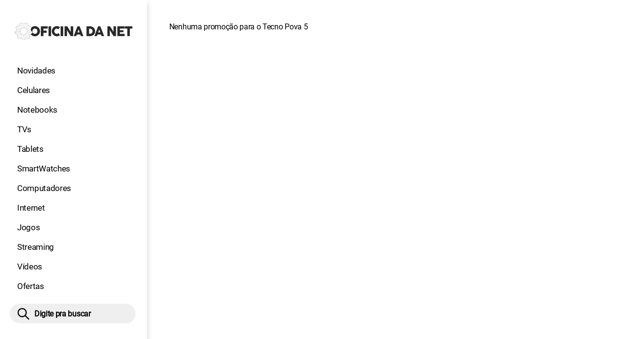

--- FILE ---
content_type: text/css
request_url: https://www.oficinadanet.com.br/template/css/objeto.css?v=5.76.2.45
body_size: 298
content:
/*OBJETOS*/
.breadcrumb {text-align: center;}
.breadcrumb li {margin-bottom: 10px;}

.desc-min {display: block; margin-bottom: 3px; color: var(--color-dark-grey); font-size: 13px}

.lst-obj-simple .title,
.lst-obj-full .title,
.obj-comparado .title {display: block; margin-bottom: 5px; color: var(--color-black); font-size: 17px; font-weight: bold}

.lst-obj-simple .title:hover,
.lst-obj-full .title:hover,
.obj-comparado .title:hover {color: var(--color-blue)}

.lst-obj-simple .image .img {width: 100%; height: auto}
.lst-obj-simple .info.dados, .obj-comparado .info.dados {width: 100%;margin: 10px 0 0 0; text-align: center;}

.lst-obj-simple .text,
.obj-comparado .text {display: block; color: var(--color-black); font-size: 14px !important; font-weight: 700 !important;}
.obj-comparado .desc-min {font-size: 14px !important;}

.badge_mini {width: 32px; height: 38px; display: inline-block; position: absolute; top: 5px; left: 5px; z-index: 1}
.badge_mini_1 {background-image: url(../imagem/badge/badge_mini_1.png);}
.badge_mini_2 {background-image: url(../imagem/badge/badge_mini_2.png);}
.badge_mini_3 {background-image: url(../imagem/badge/badge_mini_3.png);}
.badge_mini_4 {background-image: url(../imagem/badge/badge_mini_4.png);}
    
.badge_big {width: 62px; height: 73px; display: inline-block; position: absolute; top: 10px; left: 10px; z-index: 1}
.badge_big_1 {background-image: url(../imagem/badge/badge_big_1.png);}
.badge_big_2 {background-image: url(../imagem/badge/badge_big_2.png);}
.badge_big_3 {background-image: url(../imagem/badge/badge_big_3.png);}
.badge_big_4 {background-image: url(../imagem/badge/badge_big_4.png);}

.menu-main-obj {background-color: var(--color-light-grey);}

.obj-comparado .close-obj-comparado {cursor: pointer; width: 25px; height: 25px; z-index: 1; display: block; position: absolute; top: 10px; right: 10px; border: none; background: var(--color-white); background-image: url(/template/imagem/ico/con-sm.png); background-image: -webkit-image-set(url(/template/imagem/ico/con-sm.png) 1x, url(/template/imagem/ico/con-sm-2x.png) 2x);}
.obj-comparado .image .img,
.obj-comparacoes .image .img {width: 100%; height: auto}
.obj-comparacoes .comp-simples {display: block}

@media (min-width: 768px)
{
    .breadcrumb {text-align: left;}
}

--- FILE ---
content_type: text/css
request_url: https://www.oficinadanet.com.br/template/css/blc-objeto-pros-contra.css?v=5.76.2.45
body_size: 275
content:
/*BLC OBJETOS PROS CONTRA*/
.obj-pros-contras {position: relative; margin: 20px 0;}

.obj-pros-contras .title {display: inline; font-size: 22px; font-weight: 900; padding-bottom: 8px; border-bottom: 3px solid var(--color-light-grey)}
.obj-pros-contras .nota {  border-radius: var(--round-min); background: var(--color-blue-link); display: grid; grid-template-columns: 1fr;gap: 12px; align-self: center; text-align: center; align-items: center; height: 100%; padding: 3px; font-size: 50px; font-weight: 900; color: var(--color-white) }
.obj-pros-contras .col-pro, .obj-pros-contras .col-con{  padding:0px 10px; border-radius: var(--round-min); border: 3px solid var(--color-light-grey); height: 100%;}

.obj-pros-contras ul {position: relative; padding-top: 20px; margin: 20px 0 !important}
.obj-pros-contras ul:before {width: 40px; height: 3px; content: ''; position: absolute; left: 0; top: 0; background-color: var(--color-light-grey)}
.obj-pros-contras ul li {padding-bottom: 0 !important; font-size: 15px; line-height: 20px; color: var(--color-dark-grey)}

.obj-pros-contras .pro,
.obj-pros-contras .con {padding-left: 30px; position: relative; display: block; margin: 15px 0; font-size: 17px; font-weight: 600; letter-spacing: var(--spacing-default)}

.obj-pros-contras .pro:after,
.obj-pros-contras .con:after {width: 25px; height: 25px; content: ''; position: absolute; left: 0; top: -2px}

.obj-pros-contras .pro:after {background-image: url(/template/imagem/ico/pro-sm.png); background-image: -webkit-image-set(url(/template/imagem/ico/pro-sm.png) 1x, url(/template/imagem/ico/pro-sm-2x.png) 2x);}
.obj-pros-contras .con:after {background-image: url(/template/imagem/ico/con-sm.png); background-image: -webkit-image-set(url(/template/imagem/ico/con-sm.png) 1x, url(/template/imagem/ico/con-sm-2x.png) 2x);}
/*FIM OBJETOS SPEC PROS CONTRA*/

--- FILE ---
content_type: text/css
request_url: https://www.oficinadanet.com.br/template/css/objeto-detalhe.css?v=5.76.2.45
body_size: 673
content:
/*OBJETO DETALHE*/
.obj-detalhe .title {font-size: var(--size-mobile-title); line-height: var(--height-mobile-title); font-weight: 900; display: block; text-align: center}
.obj-detalhe .imagem {width: 100%; display: block; position: relative; overflow: hidden}
.obj-detalhe .imagem .img {width: 100%; height: auto}
.obj-detalhe .banner-300x250 {margin: 0 auto}

.obj-melhor-preco {margin: auto;}
.obj-melhor-preco .image-out {margin: 0 auto 10px auto;}
.obj-melhor-preco .image {height: auto; display: flex; align-items: center}
.obj-melhor-preco .image .img {width: 100%; height: auto; border-radius: var(--round-default); }
.obj-melhor-preco .button {margin-top: 10px;}
.obj-melhor-preco .preco {text-align: center; display: block; font-size: 22px; font-weight: 900}

.obj-info {margin: auto; font-size: 14px; color: var(--color-dark-grey)}
.obj-info b {margin-bottom: 2px; color: var(--color-black); font-size: 12px; font-weight: 900; text-transform: uppercase;}
.obj-info .obj-info-item {margin-bottom: 15px;}
.obj-info .obj-info-item .small {font-size: 12px; font-weight: bold;}
.obj-info .obj-info-item:last-child {margin-bottom: 0}

.border-left {border-left: 5px solid var(--color-light-grey);}

.menu-obj-top {list-style: none;}

.menu-pdr.draggable-inner {padding: 15px 0;}
.menu-pdr.draggable-inner li:after,
.draggable-outer:after {display: none}
.draggable-inner::-webkit-scrollbar {height: 0}

.obj-det-descr .description {overflow: hidden; display: block; position: relative; height: 250px; margin: 0 0 25px 0; font-size: 20px;}
.obj-det-descr .description.open {height: auto;}
.obj-det-descr .ver-texto-editoria {display: block; width: 100%; box-shadow: 1px -35px 25px 35px var(--color-white); z-index: 9; position: relative; text-align: center; margin: 0px 0px 40px 0px; cursor: pointer;}

.detalhe-pro-contra .title {display: inline; font-size: 21px; font-weight: 700; padding-bottom: 8px; border-bottom: 2px solid var(--color-light-grey);}

.obj-pros-contras {margin: 20px 0 0 0;}
.obj-pros-contras > div.col-12.px-0.mb-4 {display: none}
.obj-pros-contras ul li {margin: 0 0 0 20px;}

.banner-mid-out {width: 100%; height: 250px!important; text-align: center; padding: 0; margin: 60px 0; display: flex; align-items: center; align-content: center}
.banner-mid {width: 100%; margin: 0 auto; text-align: center}

.obj-comparacoes {text-align: center;}
.obj-comparacoes .mini_tit {display: inline-block; margin-bottom: 5px; background-color: var(--color-light-grey); padding: 4px; border-radius: 5px; font-weight: bold; font-size: 15px;}
.obj-comparacoes .comp-simples {display: inline-block}
.obj-comparacoes .bg_compare {width: 211px; height: 228px; display: block; margin: 10px auto; background-image: url(/template/imagem/bg_concorrentes.jpg);}
.obj-comparacoes .link_comparador {color: var(--color-black);}

.grid-info .title-head {display: none !important;}

@media (min-width: 768px)
{     
    .obj-melhor-preco .preco {font-size: 30px}
}

@media (min-width: 992px)
{  
    .obj-detalhe .title {text-align: left;}

    .obj-det-descr .description {height: auto;}
    .obj-det-descr .ver-texto-editoria {display: none !important;}
}

@media (min-width: 1200px)
{
    .obj-detalhe .title {font-size: var(--size-desktop-title); line-height: var(--height-desktop-title)}
}